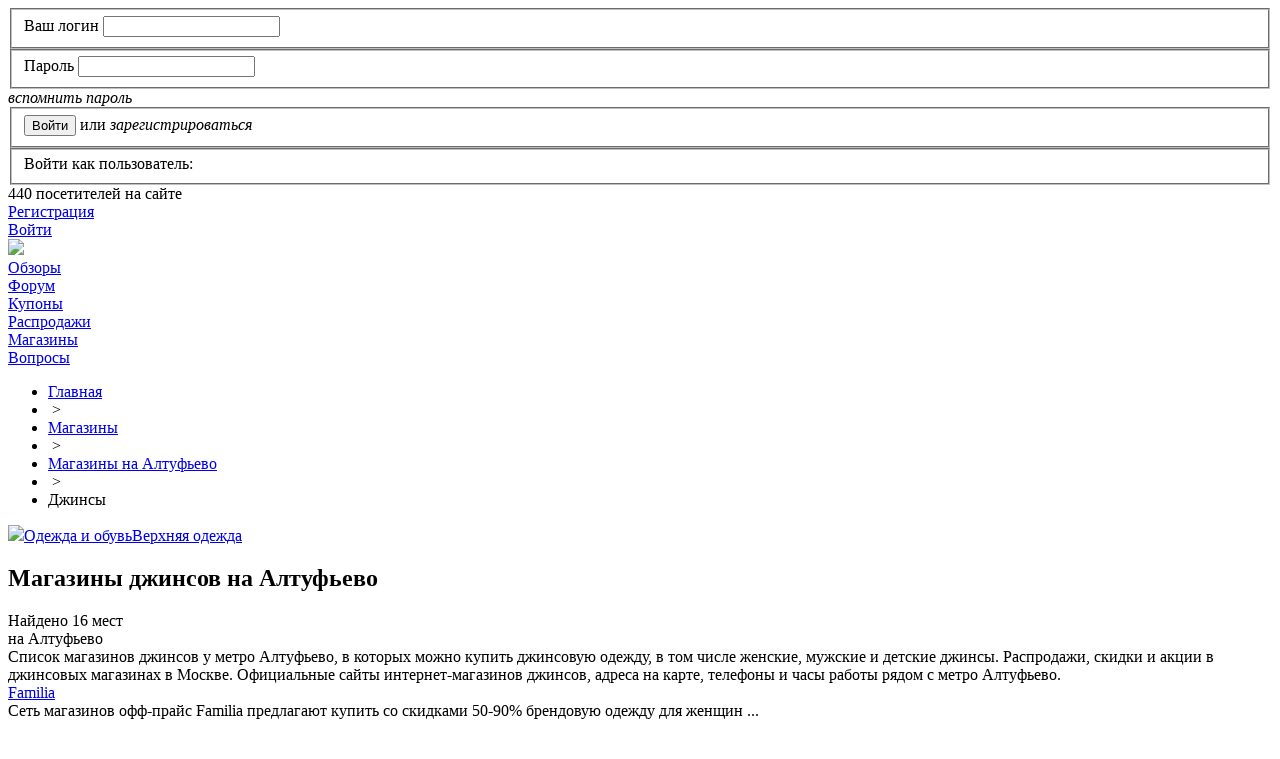

--- FILE ---
content_type: text/html; charset=utf-8
request_url: https://www.minimum-price.ru/shops/jeans_by_altufevo/
body_size: 12403
content:
<!DOCTYPE html>
<html>
<head>
    <meta name="viewport" content="width=device-width, initial-scale=1">	<link rel="shortcut icon" href="/bitrix/templates/mpt/images/favicon.png" type="image/x-icon" />
	<link rel="apple-touch-icon" href="/bitrix/templates/mpt/images/favicon.png">
	<link rel="alternate" type="application/rss+xml" title="RSS" href="https://www.minimum-price.ru/rss/" />
	<title>Магазины джинсов на Алтуфьево - Москва - адреса на карте, официальные сайты, часы работы</title>
	<script src="https://yastatic.net/jquery/1.12.0/jquery.min.js"></script>
	<meta name="robots" content="all" />
	<script type="text/javascript">
		var SiteDomain='www.minimum-price.ru';
		var isAdminG=false;
		var hSearchAdd=false;
		var defYaStatId=false;
		var yaParams={};
		//window['BX']={'Main':{}};
	</script>

	<meta property="og:image" content="https://www.minimum-price.ru/images/logo.png"/>
	<meta property="og:title" content="Магазины джинсов на Алтуфьево"/>
	<meta property="og:description" content="Магазины джинсов на Алтуфьево - адреса на карте Москвы, официальные сайты, телефоны и часы работы. Акции, скидки и распродажи в джинсовых магазинах у метро Алтуфьево." />
	<meta property="og:type" content="website" />
	<meta property="og:url" content="/shops/jeans_by_altufevo/" />
		<meta http-equiv="Content-Type" content="text/html; charset=utf-8" />
<meta name="keywords" content="магазины джинсов на Алтуфьево, интернет магазины джинсов на Алтуфьево, джинсовые магазины на Алтуфьево" />
<meta name="description" content="Магазины джинсов на Алтуфьево - адреса на карте Москвы, официальные сайты, телефоны и часы работы. Акции, скидки и распродажи в джинсовых магазинах у метро Алтуфьево." />
<link href="/bitrix/cache/css/ru/mpt/kernel_main/kernel_main_v1.css?168599555428822" type="text/css"  rel="stylesheet" />
<link href="/bitrix/js/socialservices/css/ss.min.css?15805503164566" type="text/css"  rel="stylesheet" />
<link href="/bitrix/cache/css/ru/mpt/page_5e23c272342dd8369b3a8c6db69ea28e/page_5e23c272342dd8369b3a8c6db69ea28e_v1.css?16859954745893" type="text/css"  rel="stylesheet" />
<link href="/bitrix/cache/css/ru/mpt/template_6b3747612ebfb5894b18237cf595f551/template_6b3747612ebfb5894b18237cf595f551_v1.css?1712230308207562" type="text/css"  data-template-style="true" rel="stylesheet" />
<link href="/bitrix/panel/main/popup.min.css?158055030820704" type="text/css"  data-template-style="true"  rel="stylesheet" />
<script type="text/javascript">if(!window.BX)window.BX={};if(!window.BX.message)window.BX.message=function(mess){if(typeof mess=='object') for(var i in mess) BX.message[i]=mess[i]; return true;};</script>
<script type="text/javascript">(window.BX||top.BX).message({'JS_CORE_LOADING':'Загрузка...','JS_CORE_NO_DATA':'- Нет данных -','JS_CORE_WINDOW_CLOSE':'Закрыть','JS_CORE_WINDOW_EXPAND':'Развернуть','JS_CORE_WINDOW_NARROW':'Свернуть в окно','JS_CORE_WINDOW_SAVE':'Сохранить','JS_CORE_WINDOW_CANCEL':'Отменить','JS_CORE_WINDOW_CONTINUE':'Продолжить','JS_CORE_H':'ч','JS_CORE_M':'м','JS_CORE_S':'с','JSADM_AI_HIDE_EXTRA':'Скрыть лишние','JSADM_AI_ALL_NOTIF':'Показать все','JSADM_AUTH_REQ':'Требуется авторизация!','JS_CORE_WINDOW_AUTH':'Войти','JS_CORE_IMAGE_FULL':'Полный размер'});</script>
<script type="text/javascript">(window.BX||top.BX).message({'LANGUAGE_ID':'ru','FORMAT_DATE':'DD.MM.YYYY','FORMAT_DATETIME':'DD.MM.YYYY HH:MI','COOKIE_PREFIX':'MINIMUM_PRICE','SERVER_TZ_OFFSET':'10800','SITE_ID':'ru','SITE_DIR':'/','USER_ID':'','SERVER_TIME':'1769585813','USER_TZ_OFFSET':'0','USER_TZ_AUTO':'Y','bitrix_sessid':'92a009b5a6fafe701b1f5f38e27049b1'});</script>


<script type="text/javascript"  src="/bitrix/cache/js/ru/mpt/kernel_main/kernel_main_v1.js?1686039385391605"></script>
<script type="text/javascript"  src="/bitrix/cache/js/ru/mpt/kernel_main_polyfill_promise/kernel_main_polyfill_promise_v1.js?16859954752506"></script>
<script type="text/javascript" src="/bitrix/js/main/loadext/loadext.min.js?1580550317810"></script>
<script type="text/javascript" src="/bitrix/js/main/loadext/extension.min.js?15805503171304"></script>
<script type="text/javascript" src="/bitrix/js/socialservices/ss.js?15805503161419"></script>
<script type="text/javascript" src="/bitrix/js/yandex2-maps-cust.js?15805503163413"></script>
<script type="text/javascript">BX.setJSList(['/bitrix/js/main/core/core.js','/bitrix/js/main/core/core_promise.js','/bitrix/js/main/core/core_ajax.js','/bitrix/js/main/core/core_window.js','/bitrix/js/main/core/core_popup.js','/bitrix/js/main/rating_like.js','/bitrix/js/main/utils.js','/bitrix/js/main/json/json2.min.js','/bitrix/js/main/core/core_ls.js','/bitrix/js/main/session.js','/bitrix/js/main/date/main.date.js','/bitrix/js/main/core/core_date.js','/bitrix/js/main/core/core_fx.js','/bitrix/js/main/core/core_autosave.js','/bitrix/js/main/polyfill/promise/js/promise.js','/bitrix/templates/mpt/js/owl.carousel/owl.carousel.min.js','/bitrix/templates/mpt/js/jquery.imageloader.min.js','/bitrix/templates/mpt/js/jquery.masonry.min.js','/bitrix/templates/mpt/js/fancybox3/jquery.fancybox.min.js','/bitrix/templates/mpt/js/jquery.browser.js','/bitrix/templates/mpt/js/jquery-ui.min.js','/bitrix/templates/mpt/js/jquery-ui/jquery.ui.datepicker-ru.js','/bitrix/templates/mpt/js/hc-sticky.js','/bitrix/templates/mpt/js/jquery.cookie.js','/bitrix/templates/mpt/js/script-mp.js','/bitrix/templates/mpt/js/script.js','/bitrix/templates/mpt/js/custom-form-elements.js','/bitrix/templates/mpt/components/resta/article/shops/script_list.js','/bitrix/templates/mpt/components/resta/article/shops/script_mapn.js']); </script>
<script type="text/javascript">BX.setCSSList(['/bitrix/js/main/core/css/core.css','/bitrix/js/main/core/css/core_popup.css','/bitrix/js/main/core/css/core_date.css','/bitrix/templates/mpt/components/resta/article/shops/style.css','/bitrix/templates/mpt/js/owl.carousel/owl.carousel.css','/bitrix/templates/mpt/styles.css','/bitrix/templates/mpt/template_styles.css','/bitrix/templates/mpt/styles_old.css','/bitrix/templates/mpt/js/ui/jquery-ui.min.css','/bitrix/templates/mpt/js/fancybox3/jquery.fancybox.min.css','/bitrix/templates/mpt/template_styles_media.css','/bitrix/templates/mpt/template_styles_media2.css','/bitrix/templates/mpt/components/resta/article/shops/style_list.css']); </script>
<meta property="og:title" content="Магазины джинсов на Алтуфьево"/><meta property="og:url" content="https://www.minimum-price.ru/shops/jeans_by_altufevo/"/><meta property="og:image" content="https://www.minimum-price.ru/bitrix/templates/mpt/images/logo-sq.png"/><meta property="og:description" content="Магазины джинсов на Алтуфьево - адреса на карте Москвы, официальные сайты, телефоны и часы работы. Акции, скидки и распродажи в джинсовых магазинах у метро Алтуфьево."/>



<script type="text/javascript"  src="/bitrix/cache/js/ru/mpt/template_f6a86ae00238b0678583f4a20c0ca8d6/template_f6a86ae00238b0678583f4a20c0ca8d6_v1.js?1685995475321143"></script>
<script type="text/javascript" src="https://api-maps.yandex.ru/2.1/?lang=ru_RU&apikey=6ba5b8d1-b02f-4512-a259-d81c418aaf89"></script>
<script type="text/javascript"  src="/bitrix/cache/js/ru/mpt/page_d5a2633c779d4f3b8783e3ab47037978/page_d5a2633c779d4f3b8783e3ab47037978_v1.js?168599547544662"></script>
<script type="text/javascript">var _ba = _ba || []; _ba.push(["aid", "da93722eeef64edcb1b446129ffeef50"]); _ba.push(["host", "www.minimum-price.ru"]); (function() {var ba = document.createElement("script"); ba.type = "text/javascript"; ba.async = true;ba.src = (document.location.protocol == "https:" ? "https://" : "http://") + "bitrix.info/ba.js";var s = document.getElementsByTagName("script")[0];s.parentNode.insertBefore(ba, s);})();</script>


	<meta name='wmail-verification' content='c0ad2ab8a568d581' />
	<meta name="mailru-domain" content="b1FViHvajsoEXP1O" />
	<!-- Yandex.RTB -->
	<script>window.yaContextCb=window.yaContextCb||[]</script>
	<script src="https://yandex.ru/ads/system/context.js" async></script>
</head>
<body>
<div class="wrapper-gn adap border-container  no-left left-content-test">
	<header class="header-dv">
		<div class="wrapper">
			<div class="toph">
				<div class="auth-block no-auth">
						<div id="login_form" class="login-form">
				<form method="post" target="_top" action="/bitrix/urlrewrite.php?SEF_APPLICATION_CUR_PAGE_URL=%2Fshops%2Fjeans_by_altufevo%2F%2F">
							<input type="hidden" name="backurl" value="/shops/jeans_by_altufevo/index.php" />
									<input type="hidden" name="AUTH_FORM" value="Y" />
			<input type="hidden" name="TYPE" value="AUTH" />
			<fieldset>
				<label for="user_name">Ваш логин</label>
				<input type="text" name="USER_LOGIN" maxlength="50" value="" />
			</fieldset>
			
			<fieldset>
				<label for="user_password">Пароль</label>
				<input type="password" name="USER_PASSWORD" maxlength="50" />
			</fieldset>
			
			<div><i class="a-href" data-href="/discussions/user/?forgot_password=yes&amp;backurl=%2Fshops%2Fjeans_by_altufevo%2Findex.php">вспомнить пароль</i></div>
						                <input type="hidden" class="checkbox-cust" id="USER_REMEMBER_frm" name="USER_REMEMBER" value="Y" />
						<fieldset>
				<input type="submit" name="Login" value="Войти" class="btn_stn" />
									<span class="gray">или</span> <i class="a-href reg" data-href="/discussions/user/?register=yes&amp;backurl=%2Fshops%2Fjeans_by_altufevo%2Findex.php">зарегистрироваться</i>
							</fieldset>
							<fieldset class="soc-auth">
					Войти как пользователь:
				
<div class="login-socials">
			<a title="ВКонтакте" href="javascript:void(0)" class="soc ico-vkontakte" onclick="BX.util.popup('https://oauth.vk.com/authorize?client_id=2674010&redirect_uri=https%3A%2F%2Fwww.minimum-price.ru%2Fbitrix%2Ftools%2Foauth%2Fvkontakte.php&scope=friends,offline,email&response_type=code&state=site_id%3Dru%26backurl%3D%252Fshops%252Fjeans_by_altufevo%252Findex.php%253Fcheck_key%253D2fed41cd017122881cceacfe5ec3ddc0%26redirect_url%3D%252Fshops%252Fjeans_by_altufevo%252Findex.php', 660, 425)"></a>
			<a title="Facebook" href="javascript:void(0)" class="soc ico-facebook" onclick="BX.util.popup('https://www.facebook.com/dialog/oauth?client_id=277473822297294&redirect_uri=https%3A%2F%2Fwww.minimum-price.ru%2Fbitrix%2Ftools%2Foauth%2Ffacebook.php&scope=email,user_friends&display=popup&state=site_id%3Dru%26backurl%3D%252Fshops%252Fjeans_by_altufevo%252Findex.php%253Fcheck_key%253D2fed41cd017122881cceacfe5ec3ddc0%26redirect_url%3D%252Fshops%252Fjeans_by_altufevo%252Findex.php', 680, 600)"></a>
			<a title="Одноклассники" href="javascript:void(0)" class="soc ico-odnoklassniki" onclick="BX.util.popup('http://www.odnoklassniki.ru/oauth/authorize?client_id=127472384&redirect_uri=https%3A%2F%2Fwww.minimum-price.ru%2Fbitrix%2Ftools%2Foauth%2Fodnoklassniki.php&response_type=code&state=site_id%3Dru%26backurl%3D%252Fshops%252Fjeans_by_altufevo%252Findex.php%253Fcheck_key%253D2fed41cd017122881cceacfe5ec3ddc0%26redirect_url%3D%252Fshops%252Fjeans_by_altufevo%252Findex.php%26mode%3Dopener', 580, 400)"></a>
			<a title="Google" href="javascript:void(0)" class="soc ico-google" onclick="BX.util.popup('https://accounts.google.com/o/oauth2/auth?client_id=549515965463.apps.googleusercontent.com&redirect_uri=https%3A%2F%2Fwww.minimum-price.ru%2Fbitrix%2Ftools%2Foauth%2Fgoogle.php&scope=https%3A%2F%2Fwww.googleapis.com%2Fauth%2Fuserinfo.email+https%3A%2F%2Fwww.googleapis.com%2Fauth%2Fuserinfo.profile&response_type=code&access_type=offline&state=provider%3DGoogleOAuth%26site_id%3Dru%26backurl%3D%252Fshops%252Fjeans_by_altufevo%252Findex.php%253Fcheck_key%253D2fed41cd017122881cceacfe5ec3ddc0%26mode%3Dopener%26redirect_url%3D%252Fshops%252Fjeans_by_altufevo%252Findex.php', 580, 400)"></a>
			<a title="Twitter" href="javascript:void(0)" class="soc ico-twitter" onclick="BX.util.popup('/bitrix/tools/oauth/twitter.php?check_key=2fed41cd017122881cceacfe5ec3ddc0&backurl=%252Fshops%252Fjeans_by_altufevo%252Findex.php', 800, 450)"></a>
			<a title="Мой Мир" href="javascript:void(0)" class="soc ico-mymailru" onclick="BX.util.popup('https://connect.mail.ru/oauth/authorize?client_id=650122&redirect_uri=https://www.minimum-price.ru/shops/jeans_by_altufevo/index.php?auth_service_id=MyMailRu&response_type=code&state=site_id%3Dru%26backurl%3D%2Fshops%2Fjeans_by_altufevo%2Findex.php%3Fcheck_key%3D2fed41cd017122881cceacfe5ec3ddc0', 580, 400)"></a>
			<a title="Яндекс" href="javascript:void(0)" class="soc ico-yandex" onclick="BX.util.popup('https://oauth.yandex.ru/authorize?response_type=code&client_id=24fbb2e885c44153b7ac232d5cd1df4b&display=popup&redirect_uri=https%3A%2F%2Fwww.minimum-price.ru%2Fbitrix%2Ftools%2Foauth%2Fyandex.php&state=site_id%3Dru%26backurl%3D%252Fshops%252Fjeans_by_altufevo%252Findex.php%253Fcheck_key%253D2fed41cd017122881cceacfe5ec3ddc0%26mode%3Dopener%26redirect_url%3D%252Fshops%252Fjeans_by_altufevo%252Findex.php', 680, 600)"></a>
	</div>				</fieldset>
					</form>
	</div>
	<div class="ln stat"><span class="count">440</span> посетителей на сайте</div>
	<div class="ln"><a href="/registration/" rel="nofollow">Регистрация</a></div>
	<div class="ln"><span class="login_link"><a href="#login_form" rel="nofollow">Войти</a></span></div>
	<!--<div class="ln"><a href="/help/money/">Зарабатывайте с нами</a></div>-->
			<div style="display:none">
<div id="bx_auth_float" class="bx-auth-float">


<div class="bx-auth">
	<form method="post" name="bx_auth_servicesform" id="bx_auth_servicesform" target="_top" action="/bitrix/urlrewrite.php">
		<div class="bx-auth-title">Войти как пользователь</div>
		<div class="bx-auth-note">Вы можете войти на сайт, если вы зарегистрированы на одном из этих сервисов:</div>
		<div class="bx-auth-services" style="width:450px;">
			<div><a href="javascript:void(0)" onclick="BxShowAuthService('VKontakte', 'form');$('#bx_auth_serv_formVKontakte a').click();" id="bx_auth_href_formVKontakte"><i class="bx-ss-icon vkontakte"></i><b>ВКонтакте</b></a></div>
			<div><a href="javascript:void(0)" onclick="BxShowAuthService('Facebook', 'form');$('#bx_auth_serv_formFacebook a').click();" id="bx_auth_href_formFacebook"><i class="bx-ss-icon facebook"></i><b>Facebook</b></a></div>
			<div><a href="javascript:void(0)" onclick="BxShowAuthService('Odnoklassniki', 'form');$('#bx_auth_serv_formOdnoklassniki a').click();" id="bx_auth_href_formOdnoklassniki"><i class="bx-ss-icon odnoklassniki"></i><b>Одноклассники</b></a></div>
			<div><a href="javascript:void(0)" onclick="BxShowAuthService('GoogleOAuth', 'form');$('#bx_auth_serv_formGoogleOAuth a').click();" id="bx_auth_href_formGoogleOAuth"><i class="bx-ss-icon google"></i><b>Google</b></a></div>
			<div><a href="javascript:void(0)" onclick="BxShowAuthService('Twitter', 'form');$('#bx_auth_serv_formTwitter a').click();" id="bx_auth_href_formTwitter"><i class="bx-ss-icon twitter"></i><b>Twitter</b></a></div>
			<div><a href="javascript:void(0)" onclick="BxShowAuthService('MyMailRu', 'form');$('#bx_auth_serv_formMyMailRu a').click();" id="bx_auth_href_formMyMailRu"><i class="bx-ss-icon mymailru"></i><b>Мой Мир</b></a></div>
			<div><a href="javascript:void(0)" onclick="BxShowAuthService('YandexOAuth', 'form');$('#bx_auth_serv_formYandexOAuth a').click();" id="bx_auth_href_formYandexOAuth"><i class="bx-ss-icon yandex"></i><b>Яндекс</b></a></div>
		</div>
		<div class="bx-auth-line"></div>
		<div class="bx-auth-service-form" id="bx_auth_servform" style="display:none">
			<div id="bx_auth_serv_formVKontakte" style="display:none"><a href="javascript:void(0)" onclick="BX.util.popup('https://oauth.vk.com/authorize?client_id=2674010&amp;redirect_uri=https%3A%2F%2Fwww.minimum-price.ru%2Fbitrix%2Ftools%2Foauth%2Fvkontakte.php&amp;scope=friends,offline,email&amp;response_type=code&amp;state=site_id%3Dru%26backurl%3D%252Fshops%252Fjeans_by_altufevo%252Findex.php%253Fcheck_key%253D2fed41cd017122881cceacfe5ec3ddc0%26redirect_url%3D%252Fshops%252Fjeans_by_altufevo%252Findex.php', 660, 425)" class="bx-ss-button vkontakte-button"></a><span class="bx-spacer"></span><span>Используйте вашу учетную запись VKontakte для входа на сайт.</span></div>
			<div id="bx_auth_serv_formFacebook" style="display:none"><a href="javascript:void(0)" onclick="BX.util.popup('https://www.facebook.com/dialog/oauth?client_id=277473822297294&amp;redirect_uri=https%3A%2F%2Fwww.minimum-price.ru%2Fbitrix%2Ftools%2Foauth%2Ffacebook.php&amp;scope=email,user_friends&amp;display=popup&amp;state=site_id%3Dru%26backurl%3D%252Fshops%252Fjeans_by_altufevo%252Findex.php%253Fcheck_key%253D2fed41cd017122881cceacfe5ec3ddc0%26redirect_url%3D%252Fshops%252Fjeans_by_altufevo%252Findex.php', 580, 400)" class="bx-ss-button facebook-button"></a><span class="bx-spacer"></span><span>Используйте вашу учетную запись на Facebook.com для входа на сайт.</span></div>
			<div id="bx_auth_serv_formOdnoklassniki" style="display:none"><a href="javascript:void(0)" onclick="BX.util.popup('http://www.odnoklassniki.ru/oauth/authorize?client_id=127472384&amp;redirect_uri=https%3A%2F%2Fwww.minimum-price.ru%2Fbitrix%2Ftools%2Foauth%2Fodnoklassniki.php&amp;response_type=code&amp;state=site_id%3Dru%26backurl%3D%252Fshops%252Fjeans_by_altufevo%252Findex.php%253Fcheck_key%253D2fed41cd017122881cceacfe5ec3ddc0%26redirect_url%3D%252Fshops%252Fjeans_by_altufevo%252Findex.php%26mode%3Dopener', 580, 400)" class="bx-ss-button odnoklassniki-button"></a><span class="bx-spacer"></span><span>Используйте вашу учетную запись Odnoklassniki.ru для входа на сайт.</span></div>
			<div id="bx_auth_serv_formGoogleOAuth" style="display:none"><a href="javascript:void(0)" onclick="BX.util.popup('https://accounts.google.com/o/oauth2/auth?client_id=549515965463.apps.googleusercontent.com&amp;redirect_uri=https%3A%2F%2Fwww.minimum-price.ru%2Fbitrix%2Ftools%2Foauth%2Fgoogle.php&amp;scope=https%3A%2F%2Fwww.googleapis.com%2Fauth%2Fuserinfo.email+https%3A%2F%2Fwww.googleapis.com%2Fauth%2Fuserinfo.profile&amp;response_type=code&amp;access_type=offline&amp;state=provider%3DGoogleOAuth%26site_id%3Dru%26backurl%3D%252Fshops%252Fjeans_by_altufevo%252Findex.php%253Fcheck_key%253D2fed41cd017122881cceacfe5ec3ddc0%26mode%3Dopener%26redirect_url%3D%252Fshops%252Fjeans_by_altufevo%252Findex.php', 580, 400)" class="bx-ss-button google-button"></a><span class="bx-spacer"></span><span>Используйте вашу учетную запись Google для входа на сайт.</span></div>
			<div id="bx_auth_serv_formTwitter" style="display:none"><a href="javascript:void(0)" onclick="BX.util.popup('/bitrix/tools/oauth/twitter.php?check_key=2fed41cd017122881cceacfe5ec3ddc0&amp;backurl=%252Fshops%252Fjeans_by_altufevo%252Findex.php', 800, 450)" class="bx-ss-button twitter-button"></a><span class="bx-spacer"></span><span>Используйте вашу учетную запись на Twitter.com для входа на сайт.</span></div>
			<div id="bx_auth_serv_formMyMailRu" style="display:none"><a href="javascript:void(0)" onclick="BX.util.popup('https://connect.mail.ru/oauth/authorize?client_id=650122&amp;redirect_uri=https://www.minimum-price.ru/shops/jeans_by_altufevo/index.php?auth_service_id=MyMailRu&amp;response_type=code&amp;state=site_id%3Dru%26backurl%3D%2Fshops%2Fjeans_by_altufevo%2Findex.php%3Fcheck_key%3D2fed41cd017122881cceacfe5ec3ddc0', 580, 400)" class="bx-ss-button mymailru-button"></a><span class="bx-spacer"></span><span>Используйте вашу учетную запись Мой Мир@Mail.ru для входа на сайт.</span></div>
			<div id="bx_auth_serv_formYandexOAuth" style="display:none"><a href="javascript:void(0)" onclick="BX.util.popup('https://oauth.yandex.ru/authorize?response_type=code&amp;client_id=24fbb2e885c44153b7ac232d5cd1df4b&amp;display=popup&amp;redirect_uri=https%3A%2F%2Fwww.minimum-price.ru%2Fbitrix%2Ftools%2Foauth%2Fyandex.php&amp;state=site_id%3Dru%26backurl%3D%252Fshops%252Fjeans_by_altufevo%252Findex.php%253Fcheck_key%253D2fed41cd017122881cceacfe5ec3ddc0%26mode%3Dopener%26redirect_url%3D%252Fshops%252Fjeans_by_altufevo%252Findex.php', 680, 600)" class="bx-ss-button yandex-button"></a><span class="bx-spacer"></span><span>Используйте вашу учетную запись Яндекса для входа на сайт.</span></div>
		</div>
		<input type="hidden" name="auth_service_id" value="" />
		<input type="hidden" name="callback" value="1" />
	</form>
</div>
	<script>
		var noSubmitS=true;
		$(function(){
			$('#bx_auth_servicesform').submit(function(){
				if(noSubmitS){
					noSubmitS=false;
					thisO=$(this);
					BX.util.popup(thisO.attr('action')+'?'+thisO.serialize(), 800, 600);
					setTimeout('noSubmitS=true;',5000);
				}
				return false;
			});
		});

	</script>
</div>
</div>
					</div>
				<div class="advb"></div>
			</div>
		</div>
		<div class="top-menu-fx">
			<div class="wrapper">
				<div class="topm">
					<div class="logo">
						<img src="/bitrix/templates/mpt/images/logo.png" data-href="/" />
					</div>
						<div class="main-menu">
        <a href="#" class="main-menu-mobile-btn"><span></span></a>
        <div class="menu-inner">
            <div class="item ">
                                    <a href="https://www.minimum-price.ru/offers/" title="Обзоры магазинов в Москве - где купить недорого?">Обзоры</a>
                            </div>
            <div class="item forum ">
                <a href="https://www.minimum-price.ru/discussions/" title="Отзывы о магазинах Москвы">Форум</a>
            </div>
            <div class="item ">
                <a href="https://www.minimum-price.ru/discount/" title="Купоны со скидками">Купоны</a>
            </div>
            <div class="item ">
                <a href="https://www.minimum-price.ru/sales/" title="Распродажи, скидки и акции в Москве">Распродажи</a>
            </div>
            <div class="item selected">
                <a href="https://www.minimum-price.ru/shops/" title="Магазины Москвы - адреса, телефоны, часы работы">Магазины</a>
            </div>
            <div class="item ">
                <a href="https://www.minimum-price.ru/questions/" title="Вопросы">Вопросы</a>
            </div>
            <div class="item search"><a href="/search/" class="js-search-link"></a></div>
                    </div>
	</div>				</div>
			</div>
		</div>
	</header>
	<section class="middle s2">
		<div class="wrapper">
			<div class="navigation">
				<ul class="breadcrumb-navigation" itemscope itemtype="http://schema.org/BreadcrumbList"><li itemprop="itemListElement" itemscope itemtype="http://schema.org/ListItem"><a href="https://www.minimum-price.ru/" title="Главная" itemprop="item"><span itemprop="name">Главная</span></a><meta itemprop="position" content="0" /></li><li><span class="gt">&nbsp;&gt;&nbsp;</span></li><li itemprop="itemListElement" itemscope itemtype="http://schema.org/ListItem"><a href="https://www.minimum-price.ru/shops/" title="Магазины" itemprop="item"><span itemprop="name">Магазины</span></a><meta itemprop="position" content="1" /></li><li><span class="gt">&nbsp;&gt;&nbsp;</span></li><li itemprop="itemListElement" itemscope itemtype="http://schema.org/ListItem"><a href="https://www.minimum-price.ru/shops/metro_altufevo/" title="Магазины на Алтуфьево" itemprop="item"><span itemprop="name">Магазины на Алтуфьево</span></a><meta itemprop="position" content="2" /></li><li><span class="gt">&nbsp;&gt;&nbsp;</span></li><li itemprop="itemListElement" itemscope itemtype="http://schema.org/ListItem"><span itemprop="item">Джинсы</span><meta itemprop="position" content="3" /></li></ul>			</div>
			<div class="content-center">
				<div id="container" class="container">
					<div class="container-inner">
											<div class="new-sec-title clearfix"><div class="sec-path "><span class="sec"><img src="/upload/uf/b4f/odejda.svg" class="ico" /><a href="/shops/wear_and_boots_by_altufevo/" title="Магазины одежды и обуви на Алтуфьево">Одежда и обувь</a></span><span class="sec"><a href="/shops/overclothes_by_altufevo/" title="Магазины верхней одежды на Алтуфьево">Верхняя одежда</a></span></div><h1 id="pagetitle">Магазины джинсов на Алтуфьево</h1><div class="clear"></div></div>					<div class="all-adv-gor"><!-- Yandex.RTB R-A-46926-10 -->
<div id="yandex_rtb_R-A-46926-10"></div>
<script>
window.yaContextCb.push(()=>{
	Ya.Context.AdvManager.render({
		"blockId": "R-A-46926-10",
		"renderTo": "yandex_rtb_R-A-46926-10"
	})
})
</script></div>
<div class="shop-list-prev">
		<div class="shop-list-textpage">
		<div class="place">
			Найдено 16 мест			<br />на Алтуфьево		</div>
		<div class="txt">
			Список магазинов джинсов у метро Алтуфьево, в которых можно купить джинсовую одежду, в том числе женские, мужские и детские джинсы. Распродажи, скидки и акции в джинсовых магазинах в Москве. Официальные сайты интернет-магазинов джинсов, адреса на карте, телефоны и часы работы рядом с метро Алтуфьево.		</div>
	</div>

	<div class="pgn-div shops-list col3">
		<div class="pgn-in">
							<div class="shop-block is-ofsl  cl0 nstr" data-href="/shops/familia/">
					<div class="pic no-pic has">
						<div class="pic-in" style="background-image: url(/upload/iblock/5e1/familiya.png);"></div>		                													<div class="line-sales-offers">
																									<a href="/offers/wear_and_boots/costume_for_men/" data-href="/offers/wear_and_boots/costume_for_men/" data-rfals="y" target="_blank" title="Где недорого купить мужской костюм в Москве?" class="ico-offer"></a>
															</div>
																	</div>
					<div class="det-bl">
						<div class="tlt"><a href="/shops/familia/">Familia</a></div>
													<div class="item_reiting">
								<div class="item_reiting_stars_bg"><div class="item_reiting_stars js-stars-line" style="width: 90.909090909091%"></div></div>
							</div>
												<div class="desc">Сеть магазинов офф-прайс Familia предлагают купить со скидками 50-90% брендовую одежду для женщин&nbsp...</div>
						<div class="stat ">
							<div class="left">
								<i class="a-href" data-href="/shops/familia/">famil.ru</i>
							</div>
							<div class="right">
																	<span class="stat-shows hide-div-b js-chhd"><b data-id="1784">0</b> </span>
															</div>
						</div>
					</div>
				</div>
											<div class="shop-block is-ofsl  cl1 " data-href="/shops/westland/">
					<div class="pic no-pic has">
						<div class="pic-in" style="background-image: url(/upload/resize_cache/iblock/1aa/180_300_1/vestland.png);"></div>		                													<div class="line-sales-offers">
																									<a href="/offers/wear_and_boots/jeans/" data-href="/offers/wear_and_boots/jeans/" data-rfals="y" target="_blank" title="Где недорого купить джинсы в Москве?" class="ico-offer"></a>
															</div>
																	</div>
					<div class="det-bl">
						<div class="tlt"><a href="/shops/westland/">Westland</a></div>
												<div class="desc">Магазины джинсовой одежды Westland получили широкое распространение в России с 1994 года. В джинсовых&nbsp...</div>
						<div class="stat ">
							<div class="left">
								<i class="a-href" data-href="/shops/westland/">westland.ru</i>
							</div>
							<div class="right">
																	<span class="stat-shows hide-div-b js-chhd"><b data-id="1793">0</b> </span>
															</div>
						</div>
					</div>
				</div>
											<div class="shop-block   cl0 nstr" data-href="/shops/levis/">
					<div class="pic no-pic has">
						<div class="pic-in" style="background-image: url(/upload/iblock/a81/levis.jpg);"></div>		                																	</div>
					<div class="det-bl">
						<div class="tlt"><a href="/shops/levis/">Levis</a></div>
													<div class="item_reiting">
								<div class="item_reiting_stars_bg"><div class="item_reiting_stars js-stars-line" style="width: 80%"></div></div>
							</div>
												<div class="desc">Магазины Levis предлагают джинсовую повседневную одежду всемирно известного одноименного бренда&nbsp...</div>
						<div class="stat ">
							<div class="left">
								<i class="a-href" data-href="/shops/levis/">levi.com/RU/ru_RU</i>
							</div>
							<div class="right">
																	<span class="stat-shows hide-div-b js-chhd"><b data-id="1792">0</b> </span>
															</div>
						</div>
					</div>
				</div>
											<div class="shop-block is-ofsl  cl1 nstr" data-href="/shops/finnflare/">
					<div class="pic no-pic has">
						<div class="pic-in" style="background-image: url(/upload/resize_cache/iblock/8a5/180_300_1/logo_ff.png);"></div>		                													<div class="line-sales-offers">
																									<a href="/offers/wear_and_boots/stockshops/" data-href="/offers/wear_and_boots/stockshops/" data-rfals="y" target="_blank" title="Стоковые магазины одежды в Москве" class="ico-offer"></a>
															</div>
																	</div>
					<div class="det-bl">
						<div class="tlt"><a href="/shops/finnflare/">Finn Flare</a></div>
													<div class="item_reiting">
								<div class="item_reiting_stars_bg"><div class="item_reiting_stars js-stars-line" style="width: 100%"></div></div>
							</div>
												<div class="desc">Магазины Finn Flare предлагают одежду от перспективного финского производителя. Центральное место&nbsp...</div>
						<div class="stat ">
							<div class="left">
								<i class="a-href" data-href="/shops/finnflare/">finn-flare.ru</i>
							</div>
							<div class="right">
																	<span class="stat-shows hide-div-b js-chhd"><b data-id="13403">0</b> </span>
															</div>
						</div>
					</div>
				</div>
											<div class="shop-block is-ofsl  cl0 " data-href="/shops/hm/">
					<div class="pic no-pic has">
						<div class="pic-in" style="background-image: url(/upload/iblock/679/22710452_231392117393541_5263937473033011200_n.jpg);"></div>		                													<div class="line-sales-offers">
																									<a href="/offers/wear_and_boots/jeans/" data-href="/offers/wear_and_boots/jeans/" data-rfals="y" target="_blank" title="Где недорого купить джинсы в Москве?" class="ico-offer"></a>
															</div>
																	</div>
					<div class="det-bl">
						<div class="tlt"><a href="/shops/hm/">H&M</a></div>
												<div class="desc">Магазины H&M (Hennes & Mauritz) предлагают широкий выбор модной мужской и женской одежды одноименной&nbsp...</div>
						<div class="stat ">
							<div class="left">
								<i class="a-href" data-href="/shops/hm/">www2.hm.com/ru_ru/index.html</i>
							</div>
							<div class="right">
																	<span class="stat-shows hide-div-b js-chhd"><b data-id="20830">0</b> </span>
															</div>
						</div>
					</div>
				</div>
											<div class="shop-block   cl1 " data-href="/shops/lacarinojeans/">
					<div class="pic no-pic ">
								                																	</div>
					<div class="det-bl">
						<div class="tlt"><a href="/shops/lacarinojeans/">Lacarino</a></div>
												<div class="desc">Магазины Lacarino предлагают мужскую и женскую джинсовую одежду в стиле "новая классика": джинсы из&nbsp...</div>
						<div class="stat ">
							<div class="left">
								<i class="a-href" data-href="/shops/lacarinojeans/">lacarinojeans.ru</i>
							</div>
							<div class="right">
																	<span class="stat-shows hide-div-b js-chhd"><b data-id="110903">0</b> </span>
															</div>
						</div>
					</div>
				</div>
											<div class="shop-block   cl0 " data-href="/shops/yudashkin_jeans/">
					<div class="pic no-pic ">
								                																	</div>
					<div class="det-bl">
						<div class="tlt"><a href="/shops/yudashkin_jeans/">Yudashkin Jeans </a></div>
												<div class="desc">Магазины Yudashkin Jeans предлагают молодежную одежду от знаменитого российского кутюрье Валентина&nbsp...</div>
						<div class="stat ">
							<div class="left">
								<i class="a-href" data-href="/shops/yudashkin_jeans/">yudashkinjeans.com</i>
							</div>
							<div class="right">
																	<span class="stat-shows hide-div-b js-chhd"><b data-id="1788">0</b> </span>
															</div>
						</div>
					</div>
				</div>
											<div class="shop-block is-ofsl  cl1 " data-href="/shops/newyorker/">
					<div class="pic no-pic has">
						<div class="pic-in" style="background-image: url(/upload/iblock/831/43984985_2141434786173262_4585147509994684416_n.jpg);"></div>		                													<div class="line-sales-offers">
																									<a href="/offers/wear_and_boots/women_underwear/" data-href="/offers/wear_and_boots/women_underwear/" data-rfals="y" target="_blank" title="Где недорого купить женское нижнее белье в Москве?" class="ico-offer"></a>
															</div>
																	</div>
					<div class="det-bl">
						<div class="tlt"><a href="/shops/newyorker/">NewYorker</a></div>
												<div class="desc">Магазины New Yorker предлагают модную одежду крупнейшей одноименной немецкой компании. Ассортимент&nbsp...</div>
						<div class="stat ">
							<div class="left">
								<i class="a-href" data-href="/shops/newyorker/">newyorker.de/ru</i>
							</div>
							<div class="right">
																	<span class="stat-shows hide-div-b js-chhd"><b data-id="22807">0</b> </span>
															</div>
						</div>
					</div>
				</div>
				<div class="banner-in-list"><!-- Yandex.RTB R-A-46926-12 -->
<div id="yandex_rtb_R-A-46926-12"></div>
<script>
window.yaContextCb.push(()=>{
	Ya.Context.AdvManager.render({
		"blockId": "R-A-46926-12",
		"renderTo": "yandex_rtb_R-A-46926-12"
	})
})
</script></div>							<div class="shop-block   cl0 " data-href="/shops/dairos/">
					<div class="pic no-pic has">
						<div class="pic-in" style="background-image: url(/upload/resize_cache/iblock/7f1/180_300_1/logo_drs.png);"></div>		                																	</div>
					<div class="det-bl">
						<div class="tlt"><a href="/shops/dairos/">DAIROS</a></div>
												<div class="desc">Магазины DAIROS предлагают высококачественную джинсовую одежду турецкой фирмы "DAIROS JEANS ". Марка&nbsp...</div>
						<div class="stat ">
							<div class="left">
								<i class="a-href" data-href="/shops/dairos/">drs-jeans.ru</i>
							</div>
							<div class="right">
																	<span class="stat-shows hide-div-b js-chhd"><b data-id="86380">0</b> </span>
															</div>
						</div>
					</div>
				</div>
											<div class="shop-block   cl1 nstr" data-href="/shops/ltbjeans/">
					<div class="pic no-pic ">
								                																	</div>
					<div class="det-bl">
						<div class="tlt"><a href="/shops/ltbjeans/">LTB</a></div>
													<div class="item_reiting">
								<div class="item_reiting_stars_bg"><div class="item_reiting_stars js-stars-line" style="width: 20%"></div></div>
							</div>
												<div class="desc">Джинсовые магазины LTB предлагают джинсы и модную повседневную одежду как для женщин, так и для&nbsp...</div>
						<div class="stat ">
							<div class="left">
								<i class="a-href" data-href="/shops/ltbjeans/">ltbjeans.com</i>
							</div>
							<div class="right">
																	<span class="stat-shows hide-div-b js-chhd"><b data-id="30421">0</b> </span>
															</div>
						</div>
					</div>
				</div>
											<div class="shop-block is-ofsl  cl0 " data-href="/shops/gap/">
					<div class="pic no-pic has">
						<div class="pic-in" style="background-image: url(/upload/resize_cache/iblock/a8e/180_300_1/cu6olarlcje.jpg);"></div>		                													<div class="line-sales-offers">
																									<a href="/offers/dresses/" data-href="/offers/dresses/" data-rfals="y" target="_blank" title="Где недорого купить платье и юбку в Москве?" class="ico-offer"></a>
															</div>
																	</div>
					<div class="det-bl">
						<div class="tlt"><a href="/shops/gap/">Gap</a></div>
												<div class="desc">Магазины Gap предлагают мужскую и женскую джинсовую одежду и одежду свободного стиля мирового&nbsp...</div>
						<div class="stat ">
							<div class="left">
								<i class="a-href" data-href="/shops/gap/">gap.ru</i>
							</div>
							<div class="right">
																	<span class="stat-shows hide-div-b js-chhd"><b data-id="19696">0</b> </span>
															</div>
						</div>
					</div>
				</div>
											<div class="shop-block   cl1 " data-href="/shops/adilisik/">
					<div class="pic no-pic ">
								                																	</div>
					<div class="det-bl">
						<div class="tlt"><a href="/shops/adilisik/">Adilisik</a></div>
												<div class="desc">Магазины Adilisik предлагают турецкую марку одежды для женщин, претендующую на европейское качество&nbsp...</div>
						<div class="stat ">
							<div class="left">
								<i class="a-href" data-href="/shops/adilisik/">adl-russia.ru</i>
							</div>
							<div class="right">
																	<span class="stat-shows hide-div-b js-chhd"><b data-id="26847">0</b> </span>
															</div>
						</div>
					</div>
				</div>
											<div class="shop-block   cl0 " data-href="/shops/interjeans/">
					<div class="pic no-pic ">
								                																	</div>
					<div class="det-bl">
						<div class="tlt"><a href="/shops/interjeans/">Интерджинс</a></div>
												<div class="desc">Магазины «Интерджинс» предлагают молодежную одежду таких известных брендов, как Take Two, Gaudi&nbsp...</div>
						<div class="stat ">
							<div class="left">
								<i class="a-href" data-href="/shops/interjeans/">interjeans.ru</i>
							</div>
							<div class="right">
																	<span class="stat-shows hide-div-b js-chhd"><b data-id="1794">0</b> </span>
															</div>
						</div>
					</div>
				</div>
											<div class="shop-block is-ofsl  cl1 " data-href="/shops/5karmanov/">
					<div class="pic no-pic has">
						<div class="pic-in" style="background-image: url(/upload/resize_cache/iblock/07e/180_300_1/5karmanov.png);"></div>		                													<div class="line-sales-offers">
																									<a href="/offers/wear_and_boots/jeans/" data-href="/offers/wear_and_boots/jeans/" data-rfals="y" target="_blank" title="Где недорого купить джинсы в Москве?" class="ico-offer"></a>
															</div>
																	</div>
					<div class="det-bl">
						<div class="tlt"><a href="/shops/5karmanov/">5 Карманов</a></div>
												<div class="desc">Магазины "5 карманов" предлагают качественную одежду известных мировых брендов&nbsp...</div>
						<div class="stat ">
							<div class="left">
								<i class="a-href" data-href="/shops/5karmanov/">5karmanov.ru</i>
							</div>
							<div class="right">
																	<span class="stat-shows hide-div-b js-chhd"><b data-id="1789">0</b> </span>
															</div>
						</div>
					</div>
				</div>
											<div class="shop-block   cl0 " data-href="/shops/f5jeans/">
					<div class="pic no-pic has">
						<div class="pic-in" style="background-image: url(/upload/iblock/a63/logo.png);"></div>		                																	</div>
					<div class="det-bl">
						<div class="tlt"><a href="/shops/f5jeans/">F5</a></div>
												<div class="desc">Магазины F5 предлагают одежду в стиле casual от одноименного производителя, имеющего свыше&nbsp...</div>
						<div class="stat ">
							<div class="left">
								<i class="a-href" data-href="/shops/f5jeans/">f5jeans.ru</i>
							</div>
							<div class="right">
																	<span class="stat-shows hide-div-b js-chhd"><b data-id="21141">0</b> </span>
															</div>
						</div>
					</div>
				</div>
											<div class="shop-block   cl1 " data-href="/shops/mambastyle/">
					<div class="pic no-pic ">
								                																	</div>
					<div class="det-bl">
						<div class="tlt"><a href="/shops/mambastyle/">Mambastyle.ru</a></div>
												<div class="desc">Интернет-магазин Mambastyle.ru  предлагает клиентам широкий ассортимент одежды и аксессуаров для всей&nbsp...</div>
						<div class="stat ">
							<div class="left">
								<i class="a-href" data-href="/shops/mambastyle/">mambastyle.ru</i>
							</div>
							<div class="right">
																	<span class="stat-shows hide-div-b js-chhd"><b data-id="145501">0</b> </span>
															</div>
						</div>
					</div>
				</div>
									</div>
			</div>
	
</div>
<div class="razdelitel-border"></div>
<div class="map-dv">
	<h2 class="tlt">Джинсы на Алтуфьево на карте Москвы</h2>
<div id="yandex_map_lit"></div>
<div>
<div id="yandex_map"></div>
</div>
<script type="text/javascript">
	var mapCoordCenter={'x':37.58605, 'y':55.89504, 'm':14}
	var arRegions=["38392"];
	var arPoligons=[{"name":"\u0410\u043b\u0442\u0443\u0444\u044c\u0435\u0432\u043e","style":{"fill":1,"outline":1,"cursor":"default","zIndex":1,"strokeWidth":1,"strokeColor":"ff000000","fillColor":"cfcfcf50"},"pols":[]}];
</script>

</div>
    <span class="material-stat-gl" data-id="390038392" data-add="y" data-type="S" data-del="y"></span>
	<div class="list-more-links">
		<div class="row">
			<div class="cell">
				<div class="tlt">
					Похожие магазины и компании				</div>
			</div>
			<div class="cell">
				<div class="list">
											<a href="/shops/caps_by_altufevo/" title="Магазины шапок и головных уборов на Алтуфьево">Головные уборы на Алтуфьево&nbsp;<span class="cnt">5</span></a>
											<a href="/shops/trousers_by_altufevo/" title="Магазины брюк на Алтуфьево">Брюки на Алтуфьево&nbsp;<span class="cnt">5</span></a>
											<a href="/shops/leather_by_altufevo/" title="Магазины дубленок и кожаных курток на Алтуфьево">Дубленки и кожаные куртки на Алтуфьево&nbsp;<span class="cnt">7</span></a>
											<a href="/shops/coats_by_altufevo/" title="Магазины пальто на Алтуфьево">Пальто на Алтуфьево&nbsp;<span class="cnt">7</span></a>
									</div>
			</div>
		</div>
	</div>
<div class="list-add-materials">
	<a href="/sales/add_edit.php" class="lnk sale js-modal-material" data-cd="sale"><span></span>Добавить раcпродажу</a>
	<a href="/discussions/mess_edit.php" class="lnk review js-modal-material" data-cd="review"><span></span>Написать отзыв</a>
	<a href="/questions/edit.php" class="lnk qst js-modal-material" data-cd="qst"><span></span>Задать вопрос</a>
</div>
<div class="razdelitel-border"></div>
<div class="add-materials-div">
	<div class="js-material-form js-material-sale"></div>
	<div class="js-material-form js-material-review"></div>
	<div class="js-material-form js-material-qst"></div>
	<div class="razdelitel-border"></div>
</div>
		





<div class="shop-qst-div">
			<div class="title-brd">
			<h2>Вопросы по теме</h2>
					</div>
			<div class="pgn-div">
		<div class="qst-listen pgn-in" id="qst-sm-list" >
										<div class="qst">
					<div class="bd-qst">
						<div class="sec">
							<a href="/questions/wear_and_boots/"><span class="ico" style="background-image: url(/upload/uf/847/odejda.svg);"></span>Одежда и обувь</a>
						</div>
						<div class="tlt">
							<a href="/questions/gde_samye_deshyevye_no_kachestvennye_palto/">Где самые дешёвые, но качественные пальто?</a>
						</div>
						<div class="data-list">
							<span class="sp date">7 лет назад</span><span class="sp author"><i class="a-href" data-href="/discussions/user/38437/">kashemir</i></span><span class="sp">|</span><span class="sp tags"><span class="sp"><a href="/questions/overclothes/">Верхняя одежда</a></span></span><span class="sp">|</span><span class="sp ans"><a href="/questions/gde_samye_deshyevye_no_kachestvennye_palto/#ans">ответить</a></span>
						</div>
					</div>
					<div class="answ ">
						4						<div class="ph">ответа</div>
					</div>
				</div>
							<div class="qst">
					<div class="bd-qst">
						<div class="sec">
							<a href="/questions/wear_and_boots/"><span class="ico" style="background-image: url(/upload/uf/847/odejda.svg);"></span>Одежда и обувь</a>
						</div>
						<div class="tlt">
							<a href="/questions/gde_kupit_bushlat_kak_u_putina_v_kreshchenie/">Где купить бушлат как у Путина в крещение?</a>
						</div>
						<div class="data-list">
							<span class="sp date">7 лет назад</span><span class="sp author"><i class="a-href" data-href="/discussions/user/75775/">МельникЕ</i></span><span class="sp">|</span><span class="sp tags"><span class="sp"><a href="/questions/overclothes/">Верхняя одежда</a></span></span><span class="sp">|</span><span class="sp ans"><a href="/questions/gde_kupit_bushlat_kak_u_putina_v_kreshchenie/#ans">ответить</a></span>
						</div>
					</div>
					<div class="answ zero">
						0						<div class="ph">ответов</div>
					</div>
				</div>
							<div class="qst">
					<div class="bd-qst">
						<div class="sec">
							<a href="/questions/wear_and_boots/"><span class="ico" style="background-image: url(/upload/uf/847/odejda.svg);"></span>Одежда и обувь</a>
						</div>
						<div class="tlt">
							<a href="/questions/gde_kupit_detskuyu_i_podrostkovuyu_odezhdu/">Где купить детскую и подростковую одежду</a>
						</div>
						<div class="data-list">
							<span class="sp date">8 лет назад</span><span class="sp author"><i class="a-href" data-href="/discussions/user/72870/">Егор0в</i></span><span class="sp">|</span><span class="sp tags"><span class="sp"><a href="/questions/overclothes/">Верхняя одежда</a></span></span><span class="sp">|</span><span class="sp ans"><a href="/questions/gde_kupit_detskuyu_i_podrostkovuyu_odezhdu/#ans">ответить</a></span>
						</div>
					</div>
					<div class="answ ">
						3						<div class="ph">ответа</div>
					</div>
				</div>
					</div>
		<div class="pgns">
	<a href="/shops/jeans_by_altufevo/" id="pgn_2" class="btn small"><span>Посмотреть ещё</span></a>
</div>
<script>
	$(function(){
		var curPage2=2;
		var lastPage2=6;
		$('#pgn_2').click(function(){
			showLoading();
			var thisO=$(this);
			$.ajax({
				url:this.href,
				data:{'PAGEN_2':curPage2,'get-cont':'y','goodn':'1'},
				success:function(d){
					d='<div>'+d+'</div>';
					hideLoading();
					var id=thisO.parents('.pgn-div:first').find('.pgn-in').attr('id')
					var htm=$(d).find('.pgn-in:eq(1)').html();
					if(id) htm=$(d).find('#'+id).html();
					thisO.parents('.pgn-div:first').find('.pgn-in').append(htm);
					if(++curPage2>lastPage2) thisO.parent('.pgns').remove();
					initListShops();
					setSEOLinks();
					checkLikes($('.pgn-in'));
					if(window['mackWidthBl']) mackWidthBl();
				}
			});
			return false;
		});
	});
</script>	</div>
	</div>





										
					<div class="clearfix"></div>
					</div>
					<div class="banner-bottom-after"><!-- Yandex.RTB R-A-46926-11 -->
<div id="yandex_rtb_R-A-46926-11"></div>
<script>
window.yaContextCb.push(()=>{
	Ya.Context.AdvManager.render({
		"blockId": "R-A-46926-11",
		"renderTo": "yandex_rtb_R-A-46926-11"
	})
})
</script></div>				</div>
			</div>
										<aside class="sidebar-right">
																				<div class="clearfix"></div>
												<div class="moder-right-btns">
					<div class="big_green_btn"><a href="/shops/shop_edit.php">Добавить компанию</a></div>
			</div>
		<div class="els-list">
									<h3 class="title">Смотрите также</h3>
			<div class="body">
												<div class="item">
				<a href="/offers/wear_and_boots/jeans/" class="tlt" >Где недорого купить джинсы в Москве?</a>
									<div class="img">
						<i class="a-href" data-href="/offers/wear_and_boots/jeans/"><img src="/upload/iblock/cdc/jeans.png" alt="Где недорого купить джинсы в Москве?" title="Где недорого купить джинсы в Москве?" /></i>
					</div>
							</div>
										<div class="item">
				<a href="/offers/wear_and_boots/trousers/" class="tlt" >Недорогие магазины брюк в Москве</a>
									<div class="img">
						<i class="a-href" data-href="/offers/wear_and_boots/trousers/"><img src="/upload/iblock/d49/trousers.png" alt="Недорогие магазины брюк в Москве" title="Недорогие магазины брюк в Москве" /></i>
					</div>
							</div>
										<div class="item">
				<a href="/shops/jeans/" class="tlt" title="Магазины джинсов в Москве">Джинсы в Москве</a>
							</div>
										<div class="item">
				<a href="/shops/jeans_in_svao/" class="tlt" title="Магазины джинсов в СВАО">Джинсы в СВАО</a>
							</div>
										<div class="item">
				<a href="/shops/jeans_in_altufevskiy/" class="tlt" title="Магазины джинсов в Алтуфьевском районе">Джинсы в Алтуфьевском районе</a>
							</div>
										<div class="item">
				<a href="/shops/otradnoe/" class="tlt" title="Магазины джинсов в Отрадном">Джинсы в Отрадном</a>
							</div>
										<div class="item">
				<a href="/shops/jeans_by_bibirevo/" class="tlt" title="Магазины джинсов на Бибирево">Джинсы на Бибирево</a>
							</div>
										<div class="item">
				<a href="/shops/metro_altufevo/" class="tlt" title="Магазины на Алтуфьево">Все магазины на Алтуфьево</a>
							</div>
												</div></div>
				<div class="els-list">
						<h3 class="title">Распродажи и скидки</h3>
			<div class="body">
												<div class="item">
				<a href="/sales/olivier_katalog_27yanvarya/" class="tlt" >Оливье: акции с 27 в Москве</a>
									<div class="img">
						<i class="a-href" data-href="/sales/olivier_katalog_27yanvarya/"><img src="/upload/iblock/378/YnA.jpeg" alt="Оливье: акции с 27 в Москве" title="Оливье: акции с 27 в Москве" /></i>
					</div>
							</div>
										<div class="item">
				<a href="/sales/magnit-info_katalog_27yanvarya/" class="tlt" >Магнит: акции с 27 в Москве</a>
									<div class="img">
						<i class="a-href" data-href="/sales/magnit-info_katalog_27yanvarya/"><img src="/upload/iblock/c52/2026_01_28_02_03_magnit_magazin_moskva_1.jpg" alt="Магнит: акции с 27 в Москве" title="Магнит: акции с 27 в Москве" /></i>
					</div>
							</div>
				</div></div>
<div class="sidebar-block ngr shops">
	<div class="tlt">Недавно добавлено</div>	<div class="body">
		<div class="bl-list ngr shops">
							<div class="item" data-href="/shops/levis/">
					<div class="pic"><i class="a-href" data-href="/shops/levis/"><img src="/upload/iblock/a81/levis.jpg" alt="Анатолий" /></i></div>
					<div class="info">
						<a href="/shops/levis/">Levis</a>
						<div class="txt">Магазины Levis предлагают джинсовую повседневную одежду всемирно&nbsp...</div>
						<div class="ftr">ЦАО - Тверской</div>
					</div>
				</div>
							<div class="item" data-href="/shops/westland/">
					<div class="pic"><i class="a-href" data-href="/shops/westland/"><img src="/upload/resize_cache/iblock/1aa/240_240_1/vestland.png" alt="Анатолий" /></i></div>
					<div class="info">
						<a href="/shops/westland/">Westland</a>
						<div class="txt">Магазины джинсовой одежды Westland получили широкое&nbsp...</div>
						<div class="ftr">СВАО - Лианозово</div>
					</div>
				</div>
							<div class="item" data-href="/shops/dairos/">
					<div class="pic"><i class="a-href" data-href="/shops/dairos/"><img src="/upload/iblock/7f1/logo_drs.png" alt="anna-1372" /></i></div>
					<div class="info">
						<a href="/shops/dairos/">DAIROS</a>
						<div class="txt">Магазины DAIROS предлагают высококачественную джинсовую одежду&nbsp...</div>
						<div class="ftr">ЮЗАО - Коньково</div>
					</div>
				</div>
					</div>
	</div>
</div>

<div class="js-right-slidefix"><!-- Yandex.RTB R-A-46926-4 -->
<div id="yandex_rtb_R-A-46926-4"></div>
<script>
window.yaContextCb.push(()=>{
	Ya.Context.AdvManager.render({
		"blockId": "R-A-46926-4",
		"renderTo": "yandex_rtb_R-A-46926-4"
	})
})
</script></div>						<div class="clearfix"></div>
									</aside>
			            <div class="js-mobile-bottom"><div class="banner-bottom"><!-- Yandex.RTB R-A-46926-33 -->
<div id="yandex_rtb_R-A-46926-33"></div>
<script type="text/javascript">
    (function(w, d, n, s, t) {
        w[n] = w[n] || [];
        w[n].push(function() {
            Ya.Context.AdvManager.render({
                blockId: "R-A-46926-33",
                renderTo: "yandex_rtb_R-A-46926-33",
                async: true
            });
        });
        t = d.getElementsByTagName("script")[0];
        s = d.createElement("script");
        s.type = "text/javascript";
        s.src = "//an.yandex.ru/system/context.js";
        s.async = true;
        t.parentNode.insertBefore(s, t);
    })(this, this.document, "yandexContextAsyncCallbacks");
</script></div></div>
		</div>
	</section>

	<div class="adv" id="adv_footer_to_top">
		<!-- Yandex.RTB R-A-46926-1 -->
<div id="yandex_rtb_R-A-46926-1"></div>
<script>
window.yaContextCb.push(()=>{
	Ya.Context.AdvManager.render({
		"blockId": "R-A-46926-1",
		"renderTo": "yandex_rtb_R-A-46926-1"
	})
})
</script>							</div>
	
	<footer class="footer-dv">
		<div class="wrapper">
			<div class="logo" data-href="/"><img src="/bitrix/templates/mpt/images/logo-sq.png" /></div>
			<div class="bottom-menu">
	<div class="menu">
		<ul class="ul1">
			<li class="tlt">О нас</li>
			<li><a href="https://www.minimum-price.ru/about/">О сайте</a></li>
			<li><a href="https://www.minimum-price.ru/about/feed-back/">Обратная связь</a></li>
<!--			<li><a href="https://www.minimum-price.ru/copyrights/">Правовая информация</a></li>-->
<!--			<li><a href="https://www.minimum-price.ru/help/money/">Зарабатывайте с нами</a></li>-->
		</ul>
		<ul class="ul2">
			<li class="tlt">Помощь</li>
<!--			<li><a href="https://www.minimum-price.ru/discussions/mess_edit.php">Добавить отзыв</a></li>-->
			<li><a href="https://www.minimum-price.ru/help/add-shop.php">Добавить магазин</a></li>
<!--			<li><a href="https://www.minimum-price.ru/help/">Пользователям</a></li>-->
			<li><a href="https://www.minimum-price.ru/help/shop-owner/">Владельцу компании</a></li>
		</ul>
		<ul class="ul4">
			<li class="tlt">Разделы</li>
						<li><a href="/articles/">Статьи</a></li>
<!--			<li><a href="/joint_purchases/">СП</a></li>
			<li><a href="https://www.minimum-price.ru/blog/">Блог</a></li>-->
			<li class="hide-div-b"><a href="https://www.minimum-price.ru/map/">Карта сайта</a></li>
		</ul>
<!--		<ul class="last ul5">
			<li class="tlt">Присоединяйтесь</li>
			<li><i class="a-href" data-href="https://vk.com/minimumprice_ru" data-gaevent="['gogroop', 'vkontakte']"><span class="socs soc-vk"></span>ВКонтакте</i></li>
			<li><i class="a-href" data-href="https://www.facebook.com/minimumpricesofmoscow" data-gaevent="['gogroop', 'facebook']"><span class="socs soc-fb"></span>Facebook</i></li>
			<li><i class="a-href" data-href="https://www.odnoklassniki.ru/group/51430523863121" data-gaevent="['gogroop', 'odnoklassniki']"><span class="socs soc-od"></span>Одноклассники</i></li>
			<li><i class="a-href" data-href="https://my.mail.ru/community/minimum-price/" data-gaevent="['gogroop', 'mymir']"><span class="socs soc-mm"></span>МойМир</i></li>
		</ul>-->
	</div>
	<div class="cpr">
		<div class="frase">
			&copy; 2004 - 2026 <a href="/" title="Minimum-Price.ru – обзоры магазинов, информация о распродажах и акциях, бесплатные купоны на скидку, рекомендации потребителям, где дешевле купить в Москве" class="cpr-a">Minimum-Price.ru – обзоры магазинов, информация о распродажах и акциях, бесплатные купоны на скидку, рекомендации потребителям, где дешевле купить в Москве.</a>		</div>
		<div class="counter">
			<img src="/upload/18plus.png" width="31" />
			<!-- Yandex.Metrika counter -->
<script type="text/javascript" >
   (function(m,e,t,r,i,k,a){m[i]=m[i]||function(){(m[i].a=m[i].a||[]).push(arguments)};
   m[i].l=1*new Date();
   for (var j = 0; j < document.scripts.length; j++) {if (document.scripts[j].src === r) { return; }}
   k=e.createElement(t),a=e.getElementsByTagName(t)[0],k.async=1,k.src=r,a.parentNode.insertBefore(k,a)})
   (window, document, "script", "https://mc.yandex.ru/metrika/tag.js", "ym");

   ym(105904, "init", {
        clickmap:true,
        trackLinks:true,
        accurateTrackBounce:true,
        webvisor:true
   });
</script>
<noscript><div><img src="https://mc.yandex.ru/watch/105904" style="position:absolute; left:-9999px;" alt="" /></div></noscript>
<!-- /Yandex.Metrika counter -->		</div>
	</div>
</div>
		</div>
	</footer>
</div>
	<script>
		var needCheckAuth=false;
			</script>
<link href="https://fonts.googleapis.com/css?family=Open+Sans:400,400i,600,700,700i&subset=cyrillic" rel="stylesheet">

<div class="menu-mobile-bg"></div>
</body>
</html>